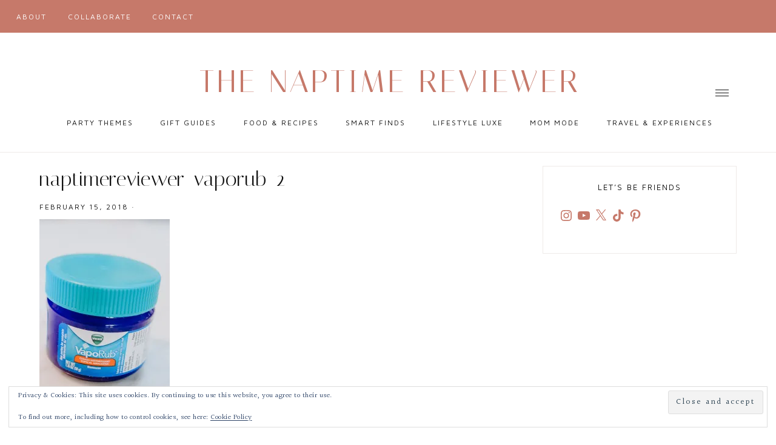

--- FILE ---
content_type: text/html; charset=utf-8
request_url: https://www.google.com/recaptcha/api2/aframe
body_size: 270
content:
<!DOCTYPE HTML><html><head><meta http-equiv="content-type" content="text/html; charset=UTF-8"></head><body><script nonce="MNFNX13HO6kUH3A-CIqVvA">/** Anti-fraud and anti-abuse applications only. See google.com/recaptcha */ try{var clients={'sodar':'https://pagead2.googlesyndication.com/pagead/sodar?'};window.addEventListener("message",function(a){try{if(a.source===window.parent){var b=JSON.parse(a.data);var c=clients[b['id']];if(c){var d=document.createElement('img');d.src=c+b['params']+'&rc='+(localStorage.getItem("rc::a")?sessionStorage.getItem("rc::b"):"");window.document.body.appendChild(d);sessionStorage.setItem("rc::e",parseInt(sessionStorage.getItem("rc::e")||0)+1);localStorage.setItem("rc::h",'1768801644276');}}}catch(b){}});window.parent.postMessage("_grecaptcha_ready", "*");}catch(b){}</script></body></html>